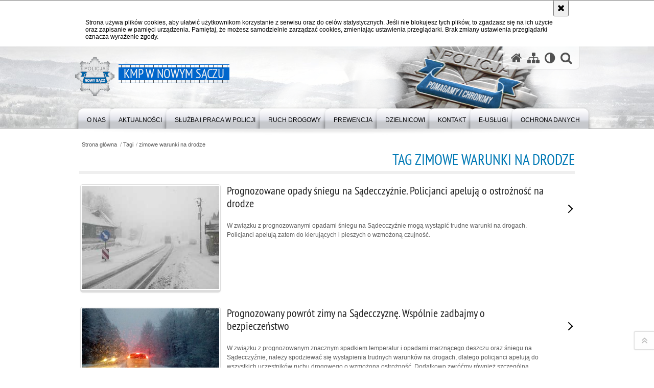

--- FILE ---
content_type: text/html; charset=UTF-8
request_url: https://nowy-sacz.policja.gov.pl/kn/tagi/24503,zimowe-warunki-na-drodze.html
body_size: 5293
content:
<!DOCTYPE html>
<html lang="pl">
  <head>
    <meta charset="UTF-8"/>
    <meta name="description" content="Tag zimowe warunki na drodze -  "/>
    <meta name="keywords" content=""/>
    <meta name="robots" content="Index, Follow"/>
    <meta name="author" content="KMP w Nowym Sączu"/>
    <meta property="og:site_name" content="KMP w Nowym Sączu" />
    <meta property="og:title" content="Tag zimowe warunki na drodze" />
    <meta property="og:description" content="" />
    <meta name="deklaracja-dostępności" content="https://nowy-sacz.policja.gov.pl/kn/o-nas/deklaracja-dostepnosci" />
    <meta property="og:type" content="article" />
    <meta property="og:image" content="" />
    <meta name="viewport" content="width=device-width, initial-scale=1.0" />
            
    <title>Tag zimowe warunki na drodze -  KMP w Nowym Sączu</title> 
    <link rel="shortcut icon" href="https://nowy-sacz.policja.gov.pl/favicon.ico" />
    
    <link href="/img/forum/forum.css" type="text/css" rel="stylesheet" />
    <link href="/webfonts/awesome-4.7/css/font-awesome.min.css" type="text/css" rel="stylesheet" />
    <link href="/script/baguetteBox/baguetteBox.min.css" type="text/css" rel="stylesheet" />
    <link href="/script/mootools/vlaCalendar/styles/vlaCal-v2.11.css" type="text/css" media="screen" rel="stylesheet" />
    <link href="/script/mootools/galeria/media2015.css" type="text/css" rel="stylesheet" />
    
    <link href="/dokumenty/szablony/dynamic/393/393-39278.css?1768706406" type="text/css" rel="stylesheet" />
    <link href="/script/video/video-js/stable/video-js.min.css" rel="stylesheet" type="text/css" />
    
                                <script src="/script/video/video-js/stable/video.min.js"></script>
<script src="/script/video/video-js/stable/lang/pl.js"></script>
<script src="/script/lite-youtube/lite-youtube.js" type="module"></script>    
                                            <script src="/dokumenty/szablony/dynamic/393/393-34075.js?v=0.375"></script>
    <script>
		window.addEvent('domready', function() { 
      		Ellipsis({
          		class: '.media strong',
          		lines: 5
        	});
      		var mooDropMenu = new dropMenu($('navmenu'));
		});
	</script>
    
	    
    
    <!--[if lt IE 9]>
		<script  src="/script/html5/html5shiv.js"></script>
	<![endif]-->
    
  </head>
  <body class="bg">
    <div id="menu-scroll"></div>
    
    <!-- WCAG opcje -->
    <ul class="nav">
      <li><a href="#menu">Przejdź do menu głównego</a></li>
      <li><a href="#wtxt">Przejdź do treści</a></li>
      <li><a href="#search" id="szukaj-button-wai" aria-controls="search">Przejdź do wyszukiwarki</a></li>
      <li><a href="/kn/mapa">Mapa strony</a></li>
    </ul>
    <!-- .WCAG opcje -->
  
    
    <div id="page">
      
      <!-- header -->
      <div id="header-wrapper">
        <header>
          <div class="inside">
            <h1 id="header-logo"><a href="/" title="Strona główna"><span></span><strong><span class="hide">Tag zimowe warunki na drodze - </span>KMP w Nowym Sączu</strong></a></h1>
            <!-- header opcje -->
            <div id="header-options">
              <ul>
                <li><a href="https://nowy-sacz.policja.gov.pl" aria-label="Strona główna serwisu KMP w Nowym Sączu"><i class="fa fa-home"></i></a></li>
                <li><a href="/kn/mapa" aria-label="Mapa serwisu"><i class="fa fa-sitemap"></i></a></li>
                <li><a href="/kn/wai" aria-label="Wersja tekstowa"><i class="fa fa-adjust"></i></a></li>
                <li class="szukaj-buttton-init"><a href="#search" id="szukaj-button" aria-controls="search" aria-expanded="false"><i class="fa fa-search"></i><span class="sr-only">Otwórz wyszukiwarkę</span></a></li>
              </ul>
              
              <nav id="mobileMenu">
                <a href="#" id="mobileMenuBtn" role="button" aria-controls="menu" aria-expanded="false">
                  <span class="sr-only">Menu</span><i class="fa fa-reorder"></i>
                </a>
              </nav>
              
            </div>
            <!-- header opcje. -->
            
            <!-- search -->
            <div id="search" class="search" tabindex="-1" aria-activedescendant="search-header">
              <div class="search__row">
                <div class="search_col">
                  <h2 class="search__header">Wyszukiwarka</h2>
                  <button id="szukaj-button-close" class="search__delete_btn">
                    <i class="fa fa-times-circle-o"></i>
                    <span class="sr-only">Zamknij wyszukiwarkę</span>
                  </button>
                </div>
              </div>
              <div class="search__row">
                <div class="search_col">
                  <form action="/kn/szukaj" method="post" class="search__form">
                    <div class="search__fieldset">
                      <label for="szukajg" class="sr-only">szukaj</label>
                      <input type="text" id="szukajg" class="search__input" name="szukaj" placeholder="wpisz szukaną frazę" value="" />
                      <button type="submit" class="search__btn">
                        <span class="sr-only">Szukaj</span><i class="fa fa-search"></i>
                      </button>
                    </div>
                    <div class="clear"></div>
                    <div>
                      <p><a href="/kn/szukaj">Wyszukiwarka zaawansowana</a></p>
                    </div>
                  </form>
                  
                </div>
              </div>
            </div>
            <!-- search. -->
            
          </div>
          <!-- menu -->
          <nav id="menu" aria-label="Menu główne">
            <div class="inside">
              
<ul id="navmenu" class="mainmenu">
					<li><a href="/kn/o-nas" target="_top"><strong><span>O NAS</span></strong></a>
        					<ul class="submenu">
							        <li><a href="/kn/o-nas/kierownictwo" target="_top">Kierownictwo </a>
        				</li>
			        <li><a href="/kn/o-nas/struktura-organizacyjna" target="_top">Struktura organizacyjna </a>
        				</li>
			        <li><a href="/kn/o-nas/zakres-dzialania" target="_top">Zakres działania </a>
        				</li>
			        <li><a href="/kn/o-nas/bip" target="_top">BIP </a>
        				</li>
			        <li><a href="/kn/o-nas/deklaracja-dostepnosci" target="_top">Deklaracja dostępności </a>
        				</li>
			        <li><a href="https://nowy-sacz.bip.policja.gov.pl/331/informacje-dla-osob-ze-szczego" target="_top">Informacje dla osób ze szczególnymi potrzebami </a>
        				</li>
			        <li><a href="/kn/o-nas/pelnomocnik-komendanta-miejski" target="_top">Pełnomocnik Komendanta Miejskiego Policji w Nowym Sączu ds. Ochrony Praw Człowieka </a>
        				</li>
			        <li><a href="/kn/o-nas/dla-funkcjonariuszy-i-pracowni" target="_top">Dla funkcjonariuszy i pracowników komendy </a>
        				</li>
			        <li><a href="http://poszukiwani.policja.pl/pos/form/szukaj" target="_top">Ogólnopolska baza osób poszukiwanych </a>
        				</li>
			        <li><a href="http://zaginieni.policja.pl/zag/szukaj" target="_top">Ogólnopolska baza osób zaginionych </a>
        				</li>
				</ul>		
				</li>
					<li><a href="/kn/aktualnosci" target="_top"><strong><span>AKTUALNOŚCI</span></strong></a>
        					<ul class="submenu">
							        <li><a href="http://policja.pl/kn/aktualnosci" target="_top">Aktualności </a>
        				</li>
			        <li><a href="/kn/aktualnosci/komunikaty" target="_top">Komunikaty </a>
        				</li>
			        <li><a href="/kn/aktualnosci/z-zycia-garnizonu" target="_top">Z życia garnizonu </a>
        				</li>
			        <li><a href="/kn/aktualnosci/wspolpraca-z-klasami-o-profilu" target="_top">Współpraca z klasami o profilu mundurowym </a>
        				</li>
				</ul>		
				</li>
					<li><a href="/kn/sluzba-ipraca-w-policji" target="_top"><strong><span>SŁUŻBA I PRACA W POLICJI</span></strong></a>
        					<ul class="submenu">
							        <li><a href="/kn/sluzba-ipraca-w-policji/dobordo-sluzby" target="_top">Dobór do służby </a>
        				</li>
			        <li><a href="/kn/sluzba-ipraca-w-policji/rekrutacja-na-stanowisk" target="_top">Rekrutacja na stanowiska cywilne </a>
        				</li>
			        <li><a href="/kn/sluzba-ipraca-w-policji/oferty-pracy-dla-policj" target="_top">Oferty pracy dla policjantów </a>
        				</li>
				</ul>		
				</li>
					<li><a href="/kn/ruch-drogowy" target="_top"><strong><span>RUCH DROGOWY</span></strong></a>
        					<ul class="submenu">
							        <li><a href="/kn/ruch-drogowy/aktualnos" target="_top">Aktualności </a>
        				</li>
			        <li><a href="/kn/ruch-drogowy/e-uslugi-zaswiadczenie-z-koliz" target="_top">E-usługi: zaświadczenie z kolizji/wypadku </a>
        				</li>
			        <li><a href="/kn/ruch-drogowy/e-uslugi-kontrola-autobusu" target="_top">E-usługi: kontrola autobusu </a>
        				</li>
			        <li><a href="http://nowy-sacz.policja.gov.pl/kn/wolnytekst/1603,Stop-Agresji-Drogowej.html" target="_blank">STOP agresji drogowej </a>
        				</li>
			        <li><a href="/kn/ruch-drogowy/porady-z-zakresu-ruchu-drogowe" target="_top">Porady z zakresu ruchu drogowego </a>
        				</li>
			        <li><a href="/kn/ruch-drogowy/piatek-z-drogowka" target="_top">„Piątek z drogówką” </a>
        				</li>
			        <li><a href="/kn/ruch-drogowy/piatkowy-przepis-drogow" target="_top">Piątkowy przepis drogowy </a>
        				</li>
				</ul>		
				</li>
					<li><a href="/kn/prewencja" target="_top"><strong><span>PREWENCJA</span></strong></a>
        					<ul class="submenu">
							        <li><a href="/kn/prewencja/jak-unikac-zagrozen-por" target="_top">Jak unikać zagrożeń - porady policjantów </a>
        				</li>
			        <li><a href="/kn/prewencja/akcj" target="_top">Akcje profilaktyczne </a>
        				</li>
			        <li><a href="/kn/prewencja/krajowa-mapa-zagrozen-b" target="_top">Krajowa Mapa Zagrożeń Bezpieczeństwa </a>
        				</li>
			        <li><a href="/kn/prewencja/czy-wiesz-ze" target="_top">Czy wiesz, że? </a>
        				</li>
				</ul>		
				</li>
					<li><a href="/kn/dzielnicowi" target="_top"><strong><span>DZIELNICOWI</span></strong></a>
        					<ul class="submenu">
							        <li><a href="/kn/dzielnicowi/rewir-dzielnicowych" target="_top">Rewir Dzielnicowych I </a>
        				</li>
			        <li><a href="/kn/dzielnicowi/rewir-dzielnicowych-ii" target="_top">Rewir Dzielnicowych II </a>
        				</li>
			        <li><a href="/kn/dzielnicowi/dzielnicowi-komisariatu-policj" target="_top">Dzielnicowi Komisariatu Policji w Nawojowej </a>
        				</li>
			        <li><a href="/kn/dzielnicowi/dzielnicowi-komisariatu" target="_top">Dzielnicowi Komisariatu Policji w Grybowie </a>
        				</li>
			        <li><a href="/kn/dzielnicowi/dzielnicowi-komisariatu-1" target="_top">Dzielnicowi Komisariatu Policji w Krynicy-Zdroju </a>
        				</li>
			        <li><a href="/kn/dzielnicowi/dzielnicowi-komisariatu-2" target="_top">Dzielnicowi Komisariatu Policji w Łososinie Dolnej </a>
        				</li>
			        <li><a href="/kn/dzielnicowi/dzielnicowi-komisariatu-3" target="_top">Dzielnicowi Komisariatu Policji w Muszynie </a>
        				</li>
			        <li><a href="/kn/dzielnicowi/dzielnicowi-komisariatu-4" target="_top">Dzielnicowi Komisariatu Policji w Piwnicznej-Zdroju </a>
        				</li>
			        <li><a href="/kn/dzielnicowi/dzielnicowi-komisariatu-5" target="_top">Dzielnicowi Komisariatu Policji w Starym Sączu </a>
        				</li>
			        <li><a href="/kn/dzielnicowi/dzielnicowi-posterunku-policji" target="_top">Dzielnicowi Posterunku Policji w Chełmcu </a>
        				</li>
				</ul>		
				</li>
					<li><a href="/kn/kontakt" target="_top"><strong><span>KONTAKT</span></strong></a>
        					<ul class="submenu">
							        <li><a href="/kn/kontakt/komenda-miejska-policji" target="_top">Komenda Miejska Policji w Nowym Sączu - dane teleadresowe </a>
        				</li>
			        <li><a href="/kn/kontakt/oficer-prasowy" target="_top">Oficer prasowy </a>
        				</li>
			        <li><a href="/kn/kontakt/zalatw" target="_top">Załatw sprawę </a>
        				</li>
			        <li><a href="https://euslugi.malopolska.policja.gov.pl/" target="_top">E-usługi </a>
        				</li>
			        <li><a href="/kn/kontakt/zielona-strefa" target="_top">Zielona strefa </a>
        				</li>
			        <li><a href="/kn/kontakt/httpsmalopolskapolicjagov" target="_top">Policja w Małopolsce </a>
        				</li>
			        <li><a href="/kn/kontakt/procedura-zgloszen-wewnetrznyc" target="_top">Procedura zgłoszeń wewnętrznych </a>
        				</li>
			        <li><a href="/kn/kontakt/procedura-zgloszen-zewnetrzych" target="_top">Procedura zgłoszeń zewnętrzych </a>
        				</li>
				</ul>		
				</li>
					<li><a href="https://euslugi.malopolska.policja.gov.pl/" target="_top"><strong><span>E-USŁUGI</span></strong></a>
        				</li>
					<li><a href="/kn/ochrona-danych" target="_top"><strong><span>OCHRONA DANYCH</span></strong></a>
        				</li>
	</ul>            </div>
          </nav>
          <!-- menu. -->
        </header>
      </div>
      <div class="clear"></div>
      <!--  header. -->
      
      <!--  content  -->
<div id="content">
  
  <nav id="sciezka-navi"><ul id="sciezka-naviUl">
<li><a href="/kn/">Strona główna</a></li>

  <li><span></span><a href="/kn/tagi">Tagi</a></li>

  <li><span></span><a href="/kn/tagi/24503,zimowe-warunki-na-drodze.html">zimowe warunki na drodze</a></li>

</ul> </nav>
  <div class="naglowekBig">
  <h2>Tag zimowe warunki na drodze</h2> 
  <div id="text-size">
    <p>Rozmiar czcionki</p>
    <div class="button"><a href="#" class="a tips" id="resize12"><span></span>czcionka normalna</a></div>
    <div class="button"><a href="#" class="aa tips" id="resize14"><span></span>czcionka średnia</a></div>
    <div class="button"><a href="#" class="aaa tips" id="resize16"><span></span>czcionka duża</a></div>
  </div>
</div>
  
  <div class="subAll">
    <a title="treść strony" id="wtxt"></a>
    <!-- subcontent //-->
      

<div class="okno">
  <ul>
    
<li class="strzRight">
  <a href="/kn/aktualnosci/65439,Prognozowane-opady-sniegu-na-Sadecczyznie-Policjanci-apeluja-o-ostroznosc-na-dro.html" target="_top" style="line-height:1.5">
    <div class="clear"></div>
    <img src="/dokumenty/zalaczniki/393/mini/393-153959_mt-d661.jpg" alt="zaśnieżona droga, fot. archiwum KMP NS" aria-hidden="true" class="foto_left" /><strong style="line-height:1.2em; margin-bottom:1em;">Prognozowane opady śniegu na Sądecczyźnie. Policjanci apelują o ostrożność na drodze</strong>
    W związku z prognozowanymi opadami śniegu na Sądecczyźnie mogą wystąpić trudne warunki na drogach. Policjanci apelują zatem do kierujących i pieszych o wzmożoną czujność.    <span></span>
    <div class="clear"></div>
  </a>
</li>
<li class="strzRight">
  <a href="/kn/aktualnosci/42044,Prognozowany-powrot-zimy-na-Sadecczyzne-Wspolnie-zadbajmy-o-bezpieczenstwo.html" target="_top" style="line-height:1.5">
    <div class="clear"></div>
    <img src="/dokumenty/zalaczniki/393/mini/393-96055_mt-d661.jpg" alt="zimowe warunki na drodze, dwa jadące samochody, zaśnieżone drzewa" aria-hidden="true" class="foto_left" /><strong style="line-height:1.2em; margin-bottom:1em;">Prognozowany powrót zimy na Sądecczyznę. Wspólnie zadbajmy o bezpieczeństwo</strong>
    W związku z prognozowanym znacznym spadkiem temperatur i opadami marznącego deszczu oraz śniegu na Sądecczyźnie, należy spodziewać się wystąpienia trudnych warunków na drogach, dlatego policjanci apelują do wszystkich uczestników ruchu drogowego o wzmożoną ostrożność. Dodatkowo zwróćmy również szczególną uwagę na osoby zagrożone wychłodzeniem organizmu. Bądźmy czujni, pamiętajmy, że jeden telefon może uratować komuś życie.    <span></span>
    <div class="clear"></div>
  </a>
</li>
<li class="strzRight">
  <a href="/kn/aktualnosci/9733,Zimowa-aura-wrocila-na-Sadecczyzne-Policjanci-apeluja-o-ostroznosc.html" target="_top" style="line-height:1.5">
    <div class="clear"></div>
    <img src="/dokumenty/zalaczniki/393/mini/393-17054_mt-d661.jpg" alt="samochody wjeżdżające do Nowego Sącza, zaśnieżone chodniki, śnieg na drzewach" aria-hidden="true" class="foto_left" /><strong style="line-height:1.2em; margin-bottom:1em;">Zimowa aura wróciła na Sądecczyznę. Policjanci apelują o ostrożność</strong>
    Opady śniegu, śliskie jezdnie i chodniki – taka zimowa aura przywitała dziś mieszkańców Sądecczyzny. W związku z trudnymi warunkami drogowymi policjanci apelują do kierowców o wzmożoną czujność i ostrożną jazdę, natomiast pieszych o zachowanie szczególnej ostrożności podczas przechodzenia przez jezdnię.    <span></span>
    <div class="clear"></div>
  </a>
</li>

  </ul>
</div>

      
      <div class="clear"></div>
    <!-- subcontent.  --> 
    
  </div>
  <div class="clear"></div>
  
</div>
<!--  content. -->      
      <!-- footer -->
      <footer>
        <div id="footer-top">
          <div class="footer-content">
            <!-- footmap  -->
            <div id="fsitemap">
              <h2>Mapa serwisu</h2>
              <nav id="fsitemap-map">
                              </nav>
            </div>
            <!-- footmap  .-->
          </div>
        </div>
        <div id="footer-bottom">
          <div class="footer-content">
            <ul>
              <li>
                <h2>KMP Nowy Sącz i KWP Kraków online</h2>
                <ul id="social">
                 
                  <li class=""><a href="https://www.facebook.com/NowySacz.Policja/" target="_blank" title="Odwiedź nas na Facebook." class="fb">Odwiedź nas na Facebook</a></li>
                  <li><a href="http://www.facebook.com/Malopolska.Policja" target="_blank" title="Odwiedź nas na Facebook." class="fb">Odwiedź nas na Facebook</a></li>
                 <li><a href="http://www.twitter.com/kwpkrakow" target="_blank" title="Odwiedź nas na Twitter." class="tw">Odwiedź nas na Twitter</a></li>
                 <li><a href="http://www.instagram.com/kwp_krakow" target="_blank" title="Odwiedź nas na Instagram." class="in">Odwiedź nas na Instagram</a></li> 
                </ul>
              </li>
              <li>
                <h2>Biuletyn Informacji Publicznej</h2>
                <span class="bip"></span>
                <a href="https://nowy-sacz.bip.policja.gov.pl" target="_blank" title="Biuletyn Informacji Publicznej">BIP KMP w Nowym Sączu</a>
              </li>
              <li>
                <h2>Redakcja serwisu</h2>
                <a href="https://nowy-sacz.policja.gov.pl/kn/kontakt/oficer-prasowy/1012,Oficer-prasowy.html">Kontakt z redakcją</a>
                <!-- Deklaracja dostępności -->
                <h2 style="margin-top:1rem">Dostępność</h2>
                <a href="https://nowy-sacz.policja.gov.pl/kn/o-nas/deklaracja-dostepnosci/2344,Deklaracja-dostepnosci.html">Deklaracja dostępności</a>
                <!-- .Deklaracja dostępności -->
              </li>
              <li>
                <h2>Nota prawna</h2>
                Chcesz wykorzystać materiał<br/>z serwisu KMP w Nowym Sączu.<br/>
                <a href="https://policja.pl/pol/wolnytekst/46616,dok.html">Zapoznaj się z zasadami</a><br/>
                <a href="https://policja.pl/pol/wolnytekst/59485,dok.html">Polityka prywatności</a>
              </li>
              <li>
                <h2>Inne wersje portalu</h2>
                <a href="/kn/wai" title="wersja tekstowa" class="wai"><span>wersja tekstowa</span></a><br />
              </li>
            </ul>
            <div class="clear"></div>
          </div>
        </div>
      </footer>
      <!-- footer .-->
     
    </div>
    
    <!-- GoToTop  -->
  	<div id="back-to-top"><a href="#page"><span></span><span class="sr-only">Powrót na górę strony</span></a></div>
  	<!-- GoToTop  .--> 
        
  </body>
</html><!-- 0.116627 / WebAdministrator (17.01.2026 15:13) //--><!-- GZIP Buffer //-->